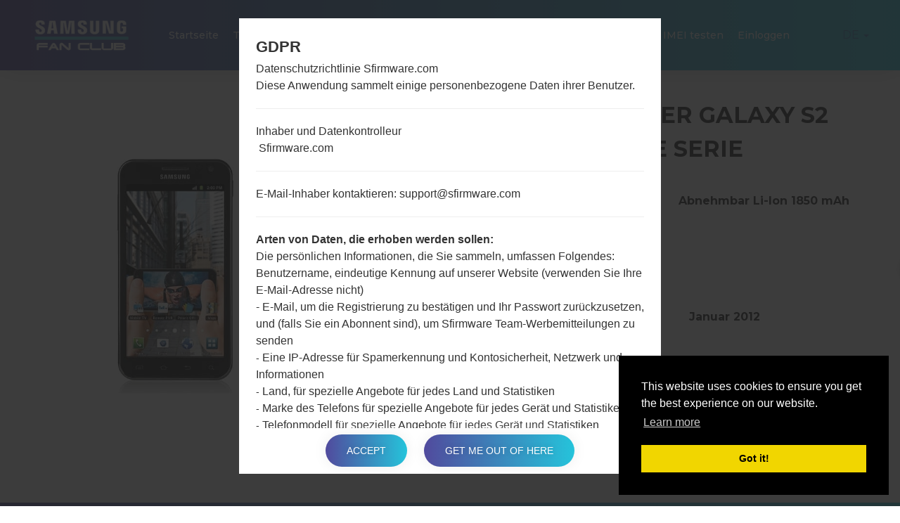

--- FILE ---
content_type: text/html; charset=UTF-8
request_url: https://sfirmware.com/de/samsung-sgh-i757/
body_size: 8400
content:
<!DOCTYPE html>
<html lang="de" prefix="og: http://ogp.me/ns#">
    <head>
        <meta http-equiv="Content-Type" content="text/html; charset=UTF-8">
        <meta http-equiv="X-UA-Compatible" content="IE=edge">
        <meta name="viewport" content="width=device-width, initial-scale=1.0">    <meta name="robots" content="index,follow" />        <title>Offizielle Firmware für Samsung SGH-I757 - Sfirmware.com</title>

    <link rel="canonical" href="https://sfirmware.com/de/samsung-sgh-i757/" />            <link rel="alternate" hreflang="de" href="https://sfirmware.com/de/samsung-sgh-i757/" />            <link rel="alternate" hreflang="en" href="https://sfirmware.com/samsung-sgh-i757/" />            <link rel="alternate" hreflang="es" href="https://sfirmware.com/es/samsung-sgh-i757/" />            <link rel="alternate" hreflang="pl" href="https://sfirmware.com/pl/samsung-sgh-i757/" />            <link rel="alternate" hreflang="ru" href="https://sfirmware.com/ru/samsung-sgh-i757/" />            <link rel="alternate" hreflang="uk" href="https://sfirmware.com/uk/samsung-sgh-i757/" />        <meta name="description" content="Kostenlos laden Sie die neueste Firmware für Samsung SGH-I757 für Ihre Region herunter.Bitte gehen Sie zur Scan-Seite." />            <meta property="og:title" content="Samsung SGH-I757 Galaxy S2 Skyrocket HD LTE - Sfirmware.com" />        <meta property="og:description" content="Kostenlos laden Sie die neueste Firmware für Samsung SGH-I757 für Ihre Region herunter.Bitte gehen Sie zur Scan-Seite." />    <meta property="og:type" content="website" />    <meta property="og:url" content="https://sfirmware.com/de/samsung-sgh-i757/" />    <meta property="og:image" content="https://sfirmware.com/uploads/media/phone_picture/0001/08/thumb_7929_phone_picture_big.jpeg" />
        <meta property="fb:app_id" content="535547786884055" />
        <link rel="apple-touch-icon" sizes="180x180" href="/favicon/apple-touch-icon.png">
        <link rel="icon" type="image/png" sizes="32x32" href="/favicon/favicon-32x32.png">
        <link rel="icon" type="image/png" sizes="192x192" href="/favicon/android-chrome-192x192.png">
        <link rel="icon" type="image/png" sizes="16x16" href="/favicon/favicon-16x16.png">
        <link rel="manifest" href="/favicon/site.webmanifest">
        <link rel="mask-icon" href="/favicon/safari-pinned-tab.svg" color="#034ea2">
        <link rel="shortcut icon" href="/favicon/favicon.ico">
        <meta name="apple-mobile-web-app-title" content="Sfirmware">
        <meta name="application-name" content="Sfirmware">
        <meta name="msapplication-TileColor" content="#034ea2">
        <meta name="msapplication-config" content="/favicon/browserconfig.xml">
        <meta name="theme-color" content="#ffffff">        <link rel="stylesheet" href="/build/app.css">            <script >
              window.gtag_data = {
                setup: true,
                code: 'UA-125721990-1'
              }
            </script>            <script>
                window.adsbygoogle_data = {
                  setup: true,
                  code: "ca-pub-4689251473551198"
                };
            </script>
        <script>
            // allow show ads by default
            var ads_allow = true,  _uta = false;
            // Check if match paths bellow do not allow ads
            var get_regions_by_model_path = '/ajax/get-regions-by-model';
            var _route = "models_show_int";
            var _mailChimpPopup = false;                _mailChimpPopup = true;        </script>
    </head>
    <body>
        <div id="fb-root"></div>

        <header id="header" class="home-img">
            <div class="header-img" style="background-image: url('/bundles/app/images/bg/bg2.jpg');"></div>

            <div class="header-overlay has-gradient"></div><nav class="navbar navbar-default nav-fixed-bg navbar-fixed-top navbar--phone-model">
    <div class="navbar-header">        <button type="button" id="moby-button" class="navbar-toggle collapsed">
            <span class="sr-only">Navigation aktivieren</span>
            <span class="icon-bar"></span>
            <span class="icon-bar"></span>
            <span class="icon-bar"></span>
        </button>        <a class="navbar-brand" href="/de/" style="color: #fff;padding: 15px 0;"><img src="/bundles/app/images/logo.svg" alt="Samsung Firmwares"></a>        <ul class="nav navbar-nav navbar-right desktop-menu" id="nav1">

            <li class="">
                <a href="/de/" class="external">Startseite</a>
            </li>
            <li class="">
                <a href="/de/models-list/" class="external">Telefone</a>
            </li>            <li class="dropdown">
                <a href="#" class="external">OS</a>
                <ul class="sub-menu">
                    <li>                                                                                                                                                                                                       
			<a href="/de/android-12-snow-cone/">                                                  
			    Android 12 Snow Cone                                                                                                                                                                                       
			</a>                                                                                                                                                                                                   
		    </li> 
                    <li>                                                                                                                                                                                                       
			<a href="/de/android-11-r/">                                                  
			    Android 11 R                                                                                                                                                                                       
			</a>                                                                                                                                                                                                   
		    </li> 		
                    <li>
                        <a href="/de/android-10-q/">
                            Android 10 Q
                        </a>
                    </li>
                    <li>
                        <a href="/de/android-9-pie/">
                            Android Pie 9
                        </a>
                    </li>
                    <li>
                        <a href="/de/android-8-oreo/">
                            Android Oreo 8
                        </a>
                    </li>
                    <li>
                        <a href="/de/android-7-nougat/">
                            Android Nougat 7
                        </a>
                    </li>
                    <li>
                        <a href="/de/android-6-marshmallow/">
                            Android Marshmallow 6
                        </a>
                    </li>
                    <li>
                        <a href="/de/android-5-lollipop/">
                            Android Lollipop 5
                        </a>
                    </li>
                    <li>
                        <a href="/de/android-4-kitkat/">
                            Android KitKat 4.4
                        </a>
                    </li>
                    <li>
                        <a href="/de/android-4-jelly-bean/">
                            Android Jelly Bean 4.1-4.3
                        </a>
                    </li>
                    <li>
                        <a href="/de/android-4-ice-cream-sandwich/">
                            Android Ice Cream Sandwich 4.0
                        </a>
                    </li>
                    <li>
                        <a href="/de/android-3-honeycomb/">
                            Android Honeycomb 3
                        </a>
                    </li>
                    <li>
                        <a href="/de/android-2-gingerbread/">
                            Android Gingerbread 2
                        </a>
                    </li>
                    <li>
                        <a href="/de/space-k/">
                            Space-K
                        </a>
                    </li>
                    <li>
                        <a href="/de/tizen-2.2/">
                            Tizen 2.2
                        </a>
                    </li>
                    <li>
                        <a href="/de/tizen-2.3/">
                            Tizen 2.3
                        </a>
                    </li>
                    <li>
                        <a href="/de/tizen-2.4/">
                            Tizen 2.4
                        </a>
                    </li>
                    <li>
                        <a href="/de/tizen-3/">
                            Tizen 3.0
                        </a>
                    </li>
                </ul>
            </li>

            <li class="">
                <a href="/de/articles/" class="external">Articles</a>
            </li>
	    
            <li class="">                                                                                                        
		<a href="/de/news/" class="external">Nachrichten</a>
	    </li>
            <li>
                <a href="/de/how-to-flash/">Wie man flasht</a>
            </li>            <li class="dropdown">
                <a href="#" class="external"><strong>Unsere Projekte</strong></a>
                <ul class="sub-menu">
                    <li>
                        <a href="https://lg-firmwares.com" target="_blank" rel="nofollow">
                            <img src="https://via.placeholder.com/32x32" data-src="/bundles/app/images/brands-icons/lg-firmwares-brand.png" class="lg-brand-icn lazy" alt="LG-Firmwares Logo">LG firmwares                        </a>
                    </li>
                    <li>
                        <a href="https://hardreset.guru" target="_blank">
                            <img src="https://via.placeholder.com/32x32" data-src="/bundles/app/images/brands-icons/hardreset-brand.png" class="hardreset-brand-icn lazy" alt="Hard Reset Logo">Hard Reset                        </a>
                    </li>
                    <li>
                        <a href="https://imei.guru" target="_blank" rel="nofollow">
                            <img src="https://via.placeholder.com/32x32" data-src="/bundles/app/images/brands-icons/imei-guru.ico" class="imei-brand-icn lazy" alt="IMEI Guru Logo">IMEI Guru                        </a>
                    </li>
                </ul>
            </li>

            <li>
                <a href="https://imei.guru/" target="_blank" class="external" rel="nofollow">IMEI testen</a>
            </li>                <li class="">
                    <a href="/de/login" class="external">Einloggen</a>
                </li>        </ul>        <div class="social-block">            <ul class="social-list-profiles">
                <li>
                    <a href="https://facebook.com/sfirmwarecom" target="_blank" class="external s-fb"><i class="fab fa-facebook"></i></a>
                </li>                    <li>
                        <a href="https://www.youtube.com/channel/UCe6R_VpcraAc9204bibvE4A" target="_blank" class="external s-fb"><i class="fab fa-youtube"></i></a>
                    </li>            </ul><div class="languages-block">
    <a href="#" class="dropdown-toggle l-flag lf-current" data-toggle="dropdown" role="button" aria-haspopup="true" aria-expanded="false"><span class="bg-flagde">DE</span> <span class="caret"></span></a>

    <ul class="dropdown-menu l-flags">                <li>
                    <a href="/samsung-sgh-i757/" class="external l-flag"><span class="bg-flagen">EN</span></a>
                </li>                <li>
                    <a href="/es/samsung-sgh-i757/" class="external l-flag"><span class="bg-flages">ES</span></a>
                </li>                <li>
                    <a href="/pl/samsung-sgh-i757/" class="external l-flag"><span class="bg-flagpl">PL</span></a>
                </li>                <li>
                    <a href="/ru/samsung-sgh-i757/" class="external l-flag"><span class="bg-flagru">RU</span></a>
                </li>                <li>
                    <a href="/uk/samsung-sgh-i757/" class="external l-flag"><span class="bg-flaguk">UK</span></a>
                </li>    </ul>
</div>

        </div>
    </div>
</nav>
    <div class="post-header post-header--phone-model">
        <div class="container">
            <div class="row">
                <div class="post-header-main-image-wrapper">                        <img src="https://via.placeholder.com/450x600" data-src="/uploads/media/phone_picture/0001/08/thumb_7929_phone_picture_small.jpeg" alt="LGSGH-I757" class="post-header-main-image lazy">                </div>

                <div class="post-header-content-wrapper">
                    <div class="post-header--content">
                        <h1 class="model-title" style="color: #313131; margin-bottom: 30px;">Samsung SGH-I757 aus der Galaxy S2 Skyrocket HD LTE Serie                        </h1>

                        <div class="post-header-row">
                            <div class="post-header-specification post-header-specification-main">
                                <i class="post-header-specification__icon fas fa-mobile-alt"></i>
                                <div class="post-header-specification-wrap">
                                    <div class="post-header-specification-upper">4.65 Zoll (~65.0% Bildschirm zu Körper Verhältnis)</div>
                                    <div class="post-header-specification-lower">720 x 1280 Pixel (~316 Dichte der Pixel pro Zoll)</div>
                                </div>
                            </div>

                            <div class="post-header-specification">
                                <i class="post-header-specification__icon fas fa-weight"></i>
                                <div class="post-header-specification-wrap">
                                    <div class="post-header-specification-middle">132 gramm (4.66 unzen)</div>
                                </div>
                            </div>

                            <div class="post-header-specification">
                                <i class="post-header-specification__icon fas fa-battery-three-quarters"></i>
                                <div class="post-header-specification-wrap">
                                    <div class="post-header-specification-middle">Abnehmbar Li-Ion 1850 mAh</div>
                                </div>
                            </div>

                            <div class="post-header-specification post-header-specification-main">
                                <i class="post-header-specification__icon fas fa-microchip"></i>
                                <div class="post-header-specification-wrap">
                                    <div class="post-header-specification-upper">1.5Ghz Qualcomm Snapdragon S3 APQ8060</div>
                                    <div class="post-header-specification-lower">1GB</div>
                                </div>
                            </div>

                            <div class="post-header-specification">
                                <i class="post-header-specification__icon fab fa-android"></i>
                                <div class="post-header-specification-wrap">
                                    <div class="post-header-specification-middle">NA</div>
                                </div>
                            </div>

                            <div class="post-header-specification">
                                <i class=" post-header-specification__icon fas fa-calendar-check"></i>
                                <div class="post-header-specification-wrap">
                                    <div class="post-header-specification-middle">Januar 2012</div>
                                </div>
                            </div>
                        </div>
                    </div>
                </div>                    <a href="#" data-action="https://amazon.com/s?k=Samsung+Galaxy+S2+Skyrocket+HD+LTE+SGH-I757&amp;i=mobile&amp;camp=1789&amp;creative=9325&amp;linkCode=ur2&amp;linkId=abada7ec8167c1de9f0f4c510a88874d&amp;tag=sfirmware-20" rel="nofollow" target="_blank" class="buy_on_amazon">Buy accessories on Amazon</a>
                <div itemscope="" itemtype="http://schema.org/BreadcrumbList" class="breadcrumb">
                    <span itemprop="itemListElement" itemscope="" itemtype="http://schema.org/ListItem">
                        <a itemprop="item" href="/de/">
                            <span itemprop="name">Startseite</span>
                        </a>
                        <meta itemprop="position" content="1"/>
                    </span>
                    →
                    <span itemprop="itemListElement" itemscope="" itemtype="http://schema.org/ListItem">
                        <a itemprop="item" href="/de/series/">
                            <span itemprop="name">Serie</span>
                        </a>
                        <meta itemprop="position" content="2"/>
                    </span>                        →
                        <span itemprop="itemListElement" itemscope="" itemtype="http://schema.org/ListItem">
                            <a itemprop="item" href="/de/series/galaxy-s-2-skyrocket-hd-lte/">
                                <span itemprop="name">Galaxy S2 Skyrocket HD LTE</span>
                            </a>
                            <meta itemprop="position" content="3"/>
                        </span>                    →
                    <span>SamsungSGH-I757</span>
                </div>
            </div>
        </div>
    </div>        </header>
    <main id="main">
        <div class="section-padding">

            <div class="container">
                <div class="row"><div class="col-md-12"></div>
                </div>

                <div class="row">
                    <div class="col-md-12 phone-model"><div class="tab-content">
    <div class="overview mb-80-pixels">
        <h2 class="title mb-30">
            <span class="model-title">RückblickSamsung SGH-I757Galaxy S2 Skyrocket HD LTE</span>
        </h2>

        <div id="rateYo"></div>

        <div class="compare-wrapper">
            <a class="compare-link" rel=”nofollow” href="/de/compare/samsung-sgh-i757/">Vergleiche</a>
        </div>

        <section id="gallery">

            <div id="model-photo-slider" class="owl-carousel owl-theme">                        <div class="gallery__item text-center">
                            <img class="lazy" src="https://via.placeholder.com/450x600" data-src="/uploads/media/phone_picture/0001/08/thumb_7929_phone_picture_small.jpeg" alt="Samsung SGH-I757">
                        </div>
                <div class="gallery__item text-center gallery-item-add">
                    <img class="lazy" src="https://via.placeholder.com/450x600" id="add-picture" data-src="/bundles/app/images/models/add-new.png" alt="Model placeholder" style="cursor: pointer;" />
                </div>
            </div>

            <div id="newPictureDialog" title="Add new picture">		    <p></p>
            </div>


            <div id="newRatingDialog" title="Rating">		    <p></p>            </div>

        </section>
    </div>

    <div class="specification mb-80-pixels">
        <h2 class="title mb-30">
            <span class="model-title">SpezifikationSamsung SGH-I757Galaxy S2 Skyrocket HD LTE</span>
        </h2>

        <div class="pm-spec-tab">                <table id="specificationTableShow" class="display">
                    <tbody>
                    <tr>
                        <td style="text-align: center; font-weight: bold; background-color: #f7f7f7" colspan="2">Modell und seine Eigenschaften</td>
                    </tr>
                    <tr class="mdata-group-val">
                        <td width="50%">Modell</td>
                        <td>SamsungSGH-I757</td>
                    </tr>
                    <tr class="mdata-group-val">
                        <td>Serie</td>
                        <td>Galaxy S2 Skyrocket HD LTE</td>
                    </tr>
                    <tr class="mdata-group-val">
                        <td>Ausgabe</td>
                        <td>Januar 2012</td>
                    </tr>
                    <tr class="mdata-group-val">
                        <td>Tiefe</td>
                        <td>9.4 millimeter (0.37 Zoll)</td>
                    </tr>
                    <tr class="mdata-group-val">
                        <td>Abmessungen (Breite / Höhe)</td>
                        <td>130.9  x 69.9 millimeter (5.24  x 2.72 Zoll)</td>
                    </tr>
                    <tr class="mdata-group-val">
                        <td>Gewicht</td>
                        <td>132 gramm (4.66 unzen)</td>
                    </tr>
                    <tr class="mdata-group-val">
                        <td>Betriebssystem</td>
                        <td>Android 2.3.5 (Gingerbread)</td>
                    </tr>

                    <tr>
                        <td style="text-align: center; font-weight: bold; background-color: #f7f7f7" colspan="2">Ausrüstung</td>
                    </tr>
                    <tr class="mdata-group-val">
                        <td>CPU</td>
                        <td>1.5Ghz Qualcomm Snapdragon S3 APQ8060</td>
                    </tr>
                    <tr class="mdata-group-val">
                        <td>CPU-Kerne</td>
                        <td>Dual-core</td>
                    </tr>
                    <tr class="mdata-group-val">
                        <td>Betriebsgedächtnis</td>
                        <td>1GB</td>
                    </tr>
                    <tr class="mdata-group-val">
                        <td>Interner Speicher</td>
                        <td>16GB</td>
                    </tr>
                    <tr class="mdata-group-val">
                        <td>Externer Speicher</td>
                        <td>microSD, zu 32 GB (dedizierter Slot)</td>
                    </tr>

                    <tr>
                        <td style="text-align: center; font-weight: bold; background-color: #f7f7f7" colspan="2">Netzwerk und Daten</td>
                    </tr>
                    <tr class="mdata-group-val">
                        <td>Ein paar Plätze für SIM- Karten</td>
                        <td>Mini-SIM</td>
                    </tr>
                    <tr class="mdata-group-val">
                        <td>2G</td>
                        <td>GSM 850/900/1800/1900MHz</td>
                    </tr>
                    <tr class="mdata-group-val">
                        <td>3G</td>
                        <td>HSDPA 850/1900/2100MHz</td>
                    </tr>
                    <tr class="mdata-group-val">
                        <td>(4G) LTE</td>
                        <td>LTE 700, 1700, 2100MHz</td>
                    </tr>
                    <tr class="mdata-group-val">
                        <td>5G network</td>
                        <td>-</td>
                    </tr>
                    <tr class="mdata-group-val">
                        <td>Daten</td>
                        <td>GPRS/EDGE</td>
                    </tr>

                    <tr>
                        <td style="text-align: center; font-weight: bold; background-color: #f7f7f7" colspan="2">Anzeige</td>
                    </tr>
                    <tr class="mdata-group-val">
                        <td>Bildschirmgröße</td>
                        <td>4.65 Zoll (~65.0% Bildschirm zu Körper Verhältnis)</td>
                    </tr>
                    <tr class="mdata-group-val">
                        <td>Bildschirmtyp</td>
                        <td>Super AMOLED kapazitiver Touchscreen</td>
                    </tr>
                    <tr class="mdata-group-val">
                        <td>Bildschirmerweiterung</td>
                        <td>720 x 1280 Pixel (~316 Dichte der Pixel pro Zoll)</td>
                    </tr>
                    <tr class="mdata-group-val">
                        <td>Bildschirmfarben</td>
                        <td>16M Farben</td>
                    </tr>

                    <tr>
                        <td style="text-align: center; font-weight: bold; background-color: #f7f7f7" colspan="2">Batterie und Tastatur</td>
                    </tr>
                    <tr class="mdata-group-val">
                        <td>Batteriekapazität</td>
                        <td>Abnehmbar Li-Ion 1850 mAh</td>
                    </tr>
                    <tr class="mdata-group-val">
                        <td>Mechanische Tastatur</td>
                        <td>-</td>
                    </tr>

                    <tr>
                        <td style="text-align: center; font-weight: bold; background-color: #f7f7f7" colspan="2">Interfaces</td>
                    </tr>
                    <tr class="mdata-group-val">
                        <td>Ausgabe für Audio</td>
                        <td>3.5mm jack</td>
                    </tr>
                    <tr class="mdata-group-val">
                        <td>Bluetooth</td>
                        <td>Version 3.1, A2DP, aptx </td>
                    </tr>
                    <tr class="mdata-group-val">
                        <td>DLNA</td>
                        <td>Ja</td>
                    </tr>
                    <tr class="mdata-group-val">
                        <td>GPS</td>
                        <td>Ja, mit A-GPS</td>
                    </tr>
                    <tr class="mdata-group-val">
                        <td>Infrarotanschluss</td>
                        <td>-</td>
                    </tr>
                    <tr class="mdata-group-val">
                        <td>NFC</td>
                        <td>Ja</td>
                    </tr>
                    <tr class="mdata-group-val">
                        <td>USB</td>
                        <td>microUSB 2.0</td>
                    </tr>
                    <tr class="mdata-group-val">
                        <td>WLAN</td>
                        <td>Wi-Fi 802.11 a/b/g/n, dual-band, Wi-Fi Direct, DLNA, hotspot</td>
                    </tr>
                    </tbody>
                </table>        </div>
    </div>

    <div class="firmwares mb-80-pixels">    </div>

    <div class="manual mb-80-pixels">            <h2 class="title">
                <span class="model-title">Articles LGSGH-I757(Samsung SGH-I757) akaGalaxy S2 Skyrocket HD LTE</span>
            </h2>

            <div class="articles-wrap manuals-wrap mt-60-pixels">                    <div class="col-xs-12 col-sm-6 col-md-4">
                        <article class="blog__item">                                <div class="blog__item--img">
                                    <a href="/de/articles/hard-reset-note/">
                                        <img class="lazy" src="https://via.placeholder.com/360x480" data-src="/uploads/media/news/0001/10/thumb_9385_news_big.jpeg" alt="Wie kann ich auf Samsung Galaxy Note, S3, S5, S7 und ähnlichen Serien einen Hard Reset durchführen?">
                                    </a>
                                </div>                            <div class="blog__item--date has-gradient">
                                <span class="day">07</span>
                                <span class="month">Mai</span>
                            </div>
                            <div class="blog__item--content">
                                <a href="/de/articles/hard-reset-note/">Wie kann ich auf Samsung Galaxy Note, S3, S5, S7 und...
                                </a>
                                <p class="blog__item--desc">
	Dr&uuml;cken Sie die Ein- / Aus-Taste, um das Telefon auszuschalten.
	Halten Sie dann die Ein- / Aus-Taste, die Lauter-Taste und die Home-Taste einige...</p>
                            </div>
                        </article>
                    </div>                    <div class="col-xs-12 col-sm-6 col-md-4">
                        <article class="blog__item">                                <div class="blog__item--img">
                                    <a href="/de/articles/factory-reset-note-s3/">
                                        <img class="lazy" src="https://via.placeholder.com/360x480" data-src="/uploads/media/news/0001/10/thumb_9389_news_big.jpeg" alt="Wie kann man die Werkseinstellungen durch Menü auf Samsung Galaxy Note, S3, S5, S7 und ähnliche Serien?">
                                    </a>
                                </div>                            <div class="blog__item--date has-gradient">
                                <span class="day">08</span>
                                <span class="month">Mai</span>
                            </div>
                            <div class="blog__item--content">
                                <a href="/de/articles/factory-reset-note-s3/">Wie kann man die Werkseinstellungen durch Menü auf...
                                </a>
                                <p class="blog__item--desc">
	Dr&uuml;cken Sie die Ein- / Aus-Taste, um Ihr Ger&auml;t einzuschalten.
	N&auml;chste gehen Sie zu &quot;Einstellungen&quot;(Settings).
	
	
	W&auml;hlen...</p>
                            </div>
                        </article>
                    </div>            </div>
        <div>                    <ins class="adsbygoogle ads_responsive"
                         style="display:block; text-align:center;"
                         data-ad-layout="in-article"
                         data-ad-format="fluid"
                         data-ad-client="ca-pub-4689251473551198"
                         data-ad-slot="5475956687"></ins>        </div>
    </div>

    <div class="video">
        <h2 class="title mb-30">
            <span class="model-title">VideoSamsung SGH-I757Galaxy S2 Skyrocket HD LTE</span>
        </h2>                    <div class="row">
                <div class="col-sm-4">
                    <a data-fancybox="modelvideos" class="video-item" data-caption="How to Enable Developer Options &amp; USB Debugging on Samsung ?" href="https://youtu.be/U15ChX4t3Ck">
                        <img class="video-img lazy" src="https://via.placeholder.com/320x180" data-src="https://img.youtube.com/vi/U15ChX4t3Ck/mqdefault.jpg" alt="How to Enable Developer Options &amp; USB Debugging on Samsung ?" />
                        <span class="video-title">How to Enable Developer Options &amp; USB Debugging on Samsung ?</span><i class="fab fa-youtube"></i>
                    </a>
                </div>
                <div class="col-sm-4">
                    <a data-fancybox="modelvideos" class="video-item" data-caption="How to Factory Reset through menu on Samsung Galaxy G6 SM-G920P?" href="https://youtu.be/P4tjw3qkB5c">
                        <img class="video-img lazy" src="https://via.placeholder.com/320x180" data-src="https://img.youtube.com/vi/P4tjw3qkB5c/mqdefault.jpg" alt="How to Factory Reset through menu on Samsung Galaxy G6 SM-G920P?" />
                        <span class="video-title">How to Factory Reset through menu on Samsung Galaxy G6 SM-G920P?</span><i class="fab fa-youtube"></i>
                    </a>
                </div>
                <div class="col-sm-4">
                    <a data-fancybox="modelvideos" class="video-item" data-caption="How to Flash Stock Firmware on Samsung Smartphone using Odin?" href="https://youtu.be/Js_AlAmu50A">
                        <img class="video-img lazy" src="https://via.placeholder.com/320x180" data-src="https://img.youtube.com/vi/Js_AlAmu50A/mqdefault.jpg" alt="How to Flash Stock Firmware on Samsung Smartphone using Odin?" />
                        <span class="video-title">How to Flash Stock Firmware on Samsung Smartphone using Odin?</span><i class="fab fa-youtube"></i>
                    </a>
                </div>                    </div>                    <div class="row">
                <div class="col-sm-4">
                    <a data-fancybox="modelvideos" class="video-item" data-caption="How to Hard Reset on Samsung Galaxy G6 SM-G920P?" href="https://youtu.be/SzAMoZYBMus">
                        <img class="video-img lazy" src="https://via.placeholder.com/320x180" data-src="https://img.youtube.com/vi/SzAMoZYBMus/mqdefault.jpg" alt="How to Hard Reset on Samsung Galaxy G6 SM-G920P?" />
                        <span class="video-title">How to Hard Reset on Samsung Galaxy G6 SM-G920P?</span><i class="fab fa-youtube"></i>
                    </a>
                </div>
                <div class="col-sm-4">
                    <a data-fancybox="modelvideos" class="video-item" data-caption="TOP 5 SECRET CODES for Samsung" href="https://youtu.be/fbwDebp8Uto">
                        <img class="video-img lazy" src="https://via.placeholder.com/320x180" data-src="https://img.youtube.com/vi/fbwDebp8Uto/mqdefault.jpg" alt="TOP 5 SECRET CODES for Samsung" />
                        <span class="video-title">TOP 5 SECRET CODES for Samsung</span><i class="fab fa-youtube"></i>
                    </a>
                </div>                    </div>
    </div>
</div><div class="post__comments">
    <h4><span>0</span>Kommentare</h4>

    <ul id="comments" data-item-id="23817" data-type-id="1">    </ul>
</div>        <p class="comments-auth-text">
            <span><a href="#" class="comment-replay-login no-click" data-action="/de/login">Melden Sie sich an</a>um einen Kommentar zu schreiben.</span>
        </p>

                    </div>
                </div>                    <div class="row otherSeries">
                        <div class="col-md-12">
                            <h4>Andere Modelle aus dieser Serie</h4>
                        </div>                            <div class="col-md-6 m-serie-item">
                                <a href="/de/samsung-sgh-i757m/">SamsungGalaxy S2 Skyrocket HD LTESGH-I757M</a>
                            </div>                    </div>            </div>

        </div>            <section id="newsletter" class="subscribe section-padding">
                <div class="container">
                    <div class="headline text-center">
                        <h4>Abonnieren</h4>
                        <p>Abonnieren Sie unsere Mailingliste und erhalten Sie interessante Materialien und Updates per E-Mail.</p>
                    </div>

                    <div class="col-md-6 col-md-offset-3">
                        <form id="mach-form" class="subscribe__form validate" action="https://lg-firmwares.us15.list-manage.com/subscribe/post?u=4addf1c4c5c69136d70fed739&id=7fb296ac79" method="post">
                            <div class="form-group">
                                <input type="email" value="" name="EMAIL" class="required email form-control" id="mce-EMAIL" placeholder="E-Mail behalten ..." autocomplete="off" />

                                <button type="submit" class="subscribe__form--btn has-gradient">Abonnieren</button>
                            </div>
                            <div id="message-newsletter" class="subscribe__message" style="display: none;">
                                <span><label class="subscribe__message--text" for="email"></label></span>
                            </div>
                            <div style="position: absolute; left: -5000px;" aria-hidden="true">
                                <input type="text" name="b_4addf1c4c5c69136d70fed739_7fb296ac79" tabindex="-1" value="" />
                            </div>
                        </form>
                    </div>

                </div>
            </section><div id="scrollTop">
    <div class="scrollTop__icon">
        <i class="fas fa-long-arrow-alt-up"></i>
        <span>Nach oben</span>
    </div>
</div>


    </main><footer id="footer">
    <div class="col-sm-12 footer-top-block">
        <div class="container">
            <ul class="footer-menu">
                <li>
                    <a href="/de/for-bloggers/">Für Blogger</a>
                </li>
                <li>
                    <a href="/de/news/" class="external">Nachrichten</a>
                </li>
                <li>
                    <a href="/de/compare/" class="external">Vergleiche</a>
                </li>
                <li>
                    <a href="/de/contacts/">Kontakte</a>
                </li>
                <li>
                    <a href="/de/privacy/" class="external">Vertraulichkeit</a>
                </li>
                <li>
                    <a href="/de/tos/" class="external">Nutzungsbedingungen</a>
                </li>
            </ul>

            <ul class="footer__social">
                <li><a href="https://facebook.com/sfirmwarecom" target="_blank"><i class="fab fa-facebook-f"></i></a></li>                    <li>
                        <a href="https://www.youtube.com/channel/UCe6R_VpcraAc9204bibvE4A" target="_blank" class="external s-fb"><i class="fab fa-youtube"></i></a>
                    </li>            </ul>
        </div>
    </div>
    <div class="col-sm-12 footer-bottom-block">
        <div class="container">
            <div class="copyright">
                <p>2018-2026 &copy; sfirmware.com |Alle Rechte vorbehalten. <a href="/de/privacy/">Vertraulichkeit</a>Angetrieben für: <a href="https://etnosoft.com" rel="nofollow" target="_blank">Etnosoft</a></p>
            </div>
        </div>
    </div>
</footer>
        <script defer type="text/javascript" src="/build/app.js?1.0.0"></script>
        <script defer type="text/javascript" src="/build/runtime.js?1.0.0"></script>

        <!--googleoff: all-->
		    
	<div id="gdprModal">
	    <div class="gdprModal--title">GDPR</div>
	    <div id="gdpr-content"></div>
	    <p class="gdpr-b">
		<button id="gdpr-accept" class="button hover-btn">Accept</button>
		<button id="gdpr-cancel" class="button hover-btn">Get me out of here</button>
	    </p>
	    </div>
																		    
	    <script>
		window.gdpr = {
		    url: {
			desc: "/ajax/gdpr-desc",
			accept: "/ajax/gdpr"
		    }
		};
	    </script>
																																	                <!--googleon: all-->

        <script>
          window.locale = 'de';

          window.commentForm = {
            url: '/ajax/comment-form',
          };

          window.contactForm = {
            url: '/ajax/comment-add'
          };
        </script>    <script type="text/javascript">
      window.pageModel = {
        phone_pic_upload_by_user: '/ajax/phonepicture-upload',
        phone_rating_by_user: '/ajax/phonerating-by-user',
        amazon_clicks_url: '/ajax/amazon-clicks',
        model_id: '23817',
        user: {
          auth:0,
          rate:0
        },
        rating: '0'
      };
    </script>    </body>
</html>

--- FILE ---
content_type: text/html; charset=utf-8
request_url: https://www.google.com/recaptcha/api2/aframe
body_size: 266
content:
<!DOCTYPE HTML><html><head><meta http-equiv="content-type" content="text/html; charset=UTF-8"></head><body><script nonce="FF5c9xhHle4jySbFZttD1g">/** Anti-fraud and anti-abuse applications only. See google.com/recaptcha */ try{var clients={'sodar':'https://pagead2.googlesyndication.com/pagead/sodar?'};window.addEventListener("message",function(a){try{if(a.source===window.parent){var b=JSON.parse(a.data);var c=clients[b['id']];if(c){var d=document.createElement('img');d.src=c+b['params']+'&rc='+(localStorage.getItem("rc::a")?sessionStorage.getItem("rc::b"):"");window.document.body.appendChild(d);sessionStorage.setItem("rc::e",parseInt(sessionStorage.getItem("rc::e")||0)+1);localStorage.setItem("rc::h",'1769281649045');}}}catch(b){}});window.parent.postMessage("_grecaptcha_ready", "*");}catch(b){}</script></body></html>